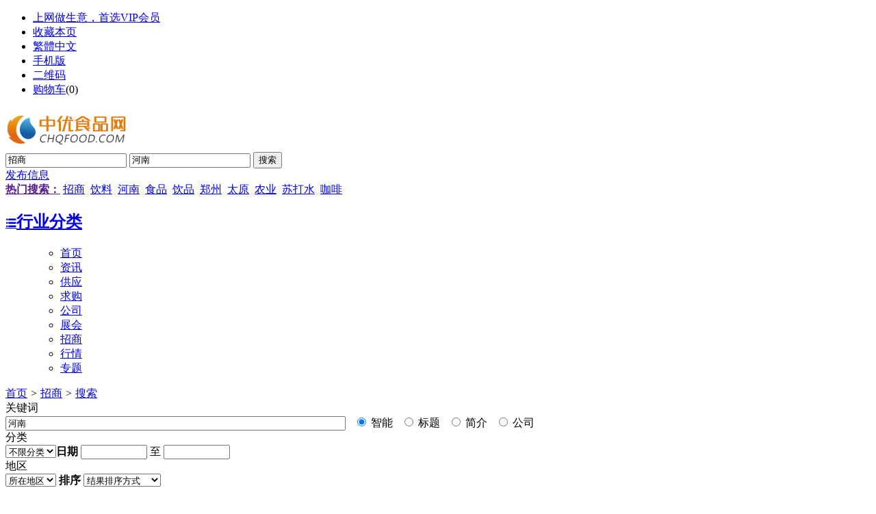

--- FILE ---
content_type: text/html;charset=UTF-8
request_url: https://www.chinadrink.net/invest/search-htm-kw-%E6%B2%B3%E5%8D%97.html
body_size: 7686
content:
<!doctype html>
<html>
<head>
<meta charset="UTF-8"/>
<title>河南_招商中优食品网(原中国食品饮料网)</title>
<meta name="keywords" content="河南,招商中优食品网(原中国食品饮料网)中优食品网,中国食品饮料网,食品饮料网,食品,饮料,食品网站,酒水,茶叶,食品添加剂,方便食品,速溶食品,茶叶,速冻食品,调味品, 水果及制品,罐头食品, 糖类,休闲食品, 糕点饼干, 食品饮料加工设备, 食品饮料代理商,饼干,东莞食品饮料,广东食品饮料"/>
<meta name="description" content="河南招商中优食品网(原中国食品饮料网)中优食品网是国内专业的食品饮料电子商务平台,为食品饮料企业、供应商、经销商提供有效电子商务解决方案。网站包含食品饮料供求信息,产品库,公司库,采购商,代理分销商名录,展会,行情资讯。我们致力打造中国行业领先的食品饮料信息平台。"/>
<meta http-equiv="mobile-agent" content="format=html5;url=https://www.chinadrink.net/invest/search-htm-kw-%E6%B2%B3%E5%8D%97.html">
<link rel="stylesheet" type="text/css" href="//at.alicdn.com/t/font_2383378_x4xa7igklxg.css">
<link rel="stylesheet" type="text/css" href="https://www.chqfood.com/skin/default/slick/slick.css"/>
<link rel="shortcut icon" type="image/x-icon" href="https://www.chqfood.com/favicon.ico"/>
<link rel="bookmark" type="image/x-icon" href="https://www.chqfood.com/favicon.ico"/>
<link rel="archives" title="中优食品网(原中国食品饮料网)" href="https://www.chqfood.com/archiver/"/>
<link rel="stylesheet" type="text/css" href="https://www.chqfood.com/skin/default/style.css?t=1"/>
<link rel="stylesheet" type="text/css" href="https://www.chqfood.com/skin/default/info.css"/>
<!--[if lte IE 6]>
<link rel="stylesheet" type="text/css" href="https://www.chqfood.com/skin/default/ie6.css"/>
<![endif]-->
<script type="text/javascript">window.onerror=function(){return true;}</script><script type="text/javascript" src="https://www.chqfood.com/lang/zh-cn/lang.js"></script>
<script type="text/javascript" src="https://www.chqfood.com/file/script/config.js"></script>
<!--[if lte IE 9]><!-->
<script type="text/javascript" src="https://www.chqfood.com/file/script/jquery-1.5.2.min.js"></script>
<!--<![endif]-->
<!--[if (gte IE 10)|!(IE)]><!-->
<script type="text/javascript" src="https://www.chqfood.com/file/script/jquery-2.1.1.min.js"></script>
<!--<![endif]-->
<script type="text/javascript" src="https://www.chqfood.com/skin/default//slick/slick.js"></script>
<script type="text/javascript" src="https://www.chqfood.com/mobile/static/js/jquery.SuperSlide.2.1.3.js"></script>
<script type="text/javascript" src="https://www.chqfood.com/file/script/common.js"></script>
<script type="text/javascript" src="https://www.chqfood.com/file/script/page.js"></script>
<script>
function setRem(){
let htmlWidth = document.documentElement.clientWidth ||document.body.clientWidth
document.documentElement.style.fontSize= htmlWidth/7.5 + 'px'
}
$(window).resize(function(){
if(document.documentElement.clientWidth <= 1080){
setRem()
}
})
if(document.documentElement.clientWidth <= 1080){
setRem()
   
}
</script>
<script type="text/javascript">
GoMobile('https://www.chinadrink.net/invest/search-htm-kw-%E6%B2%B3%E5%8D%97.html');
var searchid = 22;
</script>
</head>
<body>
<!--顶部-->
<div class="top" id="top">
    <div class="container m">
        <div class="head_r" id="destoon_member"></div>
<div class="head_l">
<ul>
                        <li class="h_vip"><a href="https://www.chqfood.com/member/grade.php"> 上网做生意，首选VIP会员</a></li>
            <li class="h_fav"><script type="text/javascript">addFav('收藏本页');</script></li>
            <li><a id="based" title="點擊以繁體中文方式浏覽" href="javascript:;">繁體中文</a></li>
            <script language="JavaScript" type="text/javascript" src="https://www.chqfood.com/file/script/big5.js"></script>
<li class="h_mobile"><a href="javascript:Dmobile();">手机版</a></li><li class="h_qrcode"><a href="javascript:Dqrcode();">二维码</a></li><li class="h_cart"><a href="https://www.chqfood.com/member/cart.php">购物车</a>(<span class="head_t" id="destoon_cart">0</span>)</li></ul>
</div>
    </div>
</div>
<!--手机浏览二维码-->
<div id="destoon_qrcode" style="display:none;"></div>  
<!--头部-->
<div class="header_box">
    <div class="header">
        <div class="container m">
            <div class="logo f_l">
                <a href="https://www.chqfood.com/">
                    <img src="https://www.chqfood.com/file/upload/202404/10/1057422418693.png" alt="中优食品网(原中国食品饮料网)"/>
                </a>
            </div>
            <div class="search_box f_r">
                <div class="search_main">
                    <form id="destoon_search" action="https://www.chqfood.com/invest/search.php" onsubmit="return Dsearch(1);">
                        <input  type="hidden" name="moduleid" value="22" id="destoon_moduleid"/>
                        <input  type="hidden" name="spread" value="0" id="destoon_spread"/>
                        <div class="head_search">
                            <div>
                                <input type="text" id="destoon_select" class="search_xz" value="招商" readonly onfocus="this.blur();" onclick="$('#search_module').fadeIn('fast');"/>
                                <input name="kw" id="destoon_kw" type="text" class="search_key" value="河南" onfocus="if(this.value=='请输入关键词') this.value='';" onkeyup="STip(this.value);" autocomplete="off" x-webkit-speech speech/>
                                <input type="submit" value="搜索" class="search_btn"/>
                            </div>
                        </div>
                    </form>
                    <!--搜索筛选-->  
                    <div id="search_module" style="display:none;" onmouseout="Dh('search_module');" onmouseover="Ds('search_module');">
                        <ul>
                        <li onclick="setModule('21','资讯')">资讯</li><li onclick="setModule('5','供应')">供应</li><li onclick="setModule('6','求购')">求购</li><li onclick="setModule('4','公司')">公司</li><li onclick="setModule('8','展会')">展会</li><li onclick="setModule('22','招商')">招商</li><li onclick="setModule('7','行情')">行情</li><li onclick="setModule('23','专题')">专题</li>                        </ul>
                    </div>
                    <a href="https://www.chqfood.com/member/my.php" title="发布信息" class="head_button "target="_blank">发布信息</a>
                </div>
                <div class="search_hot">
                    <a href="" onclick="Dsearch_adv();return false;"><strong>热门搜索：</strong></a>
                    <a href="https://www.chqfood.com/invest/search-htm-kw-%E6%8B%9B%E5%95%86.html">招商</a>&nbsp; <a href="https://www.chqfood.com/invest/search-htm-kw-%E9%A5%AE%E6%96%99.html">饮料</a>&nbsp; <a href="https://www.chqfood.com/invest/search-htm-kw-%E6%B2%B3%E5%8D%97.html">河南</a>&nbsp; <a href="https://www.chqfood.com/invest/search-htm-kw-%E9%A3%9F%E5%93%81.html">食品</a>&nbsp; <a href="https://www.chqfood.com/invest/search-htm-kw-%E9%A5%AE%E5%93%81.html">饮品</a>&nbsp; <a href="https://www.chqfood.com/invest/search-htm-kw-%E9%83%91%E5%B7%9E.html">郑州</a>&nbsp; <a href="https://www.chqfood.com/invest/search-htm-kw-%E5%A4%AA%E5%8E%9F.html">太原</a>&nbsp; <a href="https://www.chqfood.com/invest/search-htm-kw-%E5%86%9C%E4%B8%9A.html">农业</a>&nbsp; <a href="https://www.chqfood.com/invest/search-htm-kw-%E8%8B%8F%E6%89%93%E6%B0%B4.html">苏打水</a>&nbsp; <a href="https://www.chqfood.com/invest/search-htm-kw-%E5%92%96%E5%95%A1.html">咖啡</a>&nbsp;                 </div>
            </div>
        </div>
    </div>
    <div class="nav_box">
        <div class="container m">
            <h2>
                <a href="/sell/" target="_blank" title="行业分类">
                    <i class="iconfont icon icon-weibiaoti15"></i>行业分类
                </a>
            </h2>
            <ul>
                <ul><li><a href="https://www.chqfood.com/"><span>首页</span></a></li><li><a href="https://www.chqfood.com/news/"><span>资讯</span></a></li><li><a href="https://www.chqfood.com/sell/"><span>供应</span></a></li><li><a href="https://www.chqfood.com/buy/"><span>求购</span></a></li><li><a href="https://www.chqfood.com/company/"><span>公司</span></a></li><li><a href="https://www.chqfood.com/exhibit/"><span>展会</span></a></li><li class="menuon"><a href="https://www.chqfood.com/invest/"><span>招商</span></a></li><li><a href="https://www.chqfood.com/quote/"><span>行情</span></a></li><li><a href="https://www.chqfood.com/special/"><span>专题</span></a></li></ul>
            </ul>
        </div>
    </div>
</div><div class="m">
<div class="nav bd-b"><a href="https://www.chqfood.com/">首页</a> <i>&gt;</i> <a href="https://www.chqfood.com/invest/">招商</a> <i>&gt;</i> <a href="https://www.chqfood.com/invest/search.php">搜索</a></div>
</div>
<div class="m m2">
<div class="m2l">
<form action="https://www.chqfood.com/invest/search.php" id="fsearch">
<div class="sort">
<div class="sort-k">关键词</div>
<div class="sort-v">
<input type="text" size="60" name="kw" value="河南"/> &nbsp;
<input type="radio" name="fields" value="0" id="fd_0" checked/><label for="fd_0"> 智能</label> &nbsp;
<input type="radio" name="fields" value="1" id="fd_1"/><label for="fd_1"> 标题</label> &nbsp;
<input type="radio" name="fields" value="3" id="fd_3"/><label for="fd_3"> 简介</label> &nbsp;
<input type="radio" name="fields" value="4" id="fd_4"/><label for="fd_4"> 公司</label> &nbsp;
</div>
<div class="c_b"></div>
</div>
<div class="sort">
<div class="sort-k">分类</div>
<div class="sort-v">
<select name="catid"  id="catid_1"><option value="0">不限分类</option><option value="8">招商信息</option><option value="482">品牌招商</option><option value="9">代理信息</option><option value="471">糖酒招商</option><option value="472">休闲小吃</option><option value="473">饮品招商</option><option value="474">食品机械</option></select><b>日期</b>
<script type="text/javascript" src="https://www.chqfood.com/file/script/calendar.js"></script><input type="text" name="fromdate" id="fromdate" value="" size="10" onfocus="ca_show('fromdate', '', 0);" readonly ondblclick="this.value='';"/> 至 <input type="text" name="todate" id="todate" value="" size="10" onfocus="ca_show('todate', '', 0);" readonly ondblclick="this.value='';"/></div>
<div class="c_b"></div>
</div>
<div class="sort">
<div class="sort-k">地区</div>
<div class="sort-v">
<input name="areaid" id="areaid_1" type="hidden" value="0"/><span id="load_area_1"><select onchange="load_area(this.value, 1);" ><option value="0">所在地区</option><option value="1">北京</option><option value="20">广东</option><option value="2">上海</option><option value="3">天津</option><option value="4">重庆</option><option value="5">河北</option><option value="6">山西</option><option value="7">内蒙古</option><option value="8">辽宁</option><option value="9">吉林</option><option value="10">黑龙江</option><option value="11">江苏</option><option value="12">浙江</option><option value="13">安徽</option><option value="14">福建</option><option value="15">江西</option><option value="16">山东</option><option value="17">河南</option><option value="18">湖北</option><option value="19">湖南</option><option value="21">广西</option><option value="22">海南</option><option value="23">四川</option><option value="24">贵州</option><option value="25">云南</option><option value="26">西藏</option><option value="27">陕西</option><option value="28">甘肃</option><option value="29">青海</option><option value="30">宁夏</option><option value="31">新疆</option><option value="32">台湾</option><option value="33">香港</option><option value="34">澳门</option></select> </span><script type="text/javascript">var area_title = new Array;area_title[1]='所在地区';var area_extend = new Array;area_extend[1]='832a2kUPkr8Ay5I-S--S-5K6jFHBi5zUC83L5Lve0LyN85g-E-';var area_areaid = new Array;area_areaid[1]='0';var area_deep = new Array;area_deep[1]='0';</script><script type="text/javascript" src="https://www.chqfood.com/file/script/area.js"></script><b>排序</b>
<select name="order" ><option value="0" selected=selected>结果排序方式</option><option value="1">按相似度排序</option><option value="2">按更新时间排序</option><option value="3">按VIP级别排序</option><option value="4">按浏览人气排序</option></select></div>
<div class="c_b"></div>
</div>

<div class="sort">
<div class="sort-k">&nbsp;</div>
<div class="sort-v">
<input type="submit" value="搜 索" class="btn-blue"/>
<input type="button" value="重 搜" class="btn" onclick="Go('https://www.chqfood.com/invest/search.php');"/>
</div>
<div class="c_b"></div>
</div>
</form>
<div class="list" id="item_2027">
<table>
<tr align="center">
<td width="100"><div><a href="https://www.chqfood.com/invest/show-2027.html" target="_blank"><img src="http://www.chinadrink.net/file/upload/201707/29/11-10-45-94-15375.jpg" width="80" height="80" alt="河南加盟一点点奶茶有什么优势？"/></a></div></td>
<td width="10"> </td>
<td align="left">
<ul>
<li><a href="https://www.chqfood.com/invest/show-2027.html" target="_blank"><strong class="px14"><span class="highlight">河南</span>加盟一点点奶茶有什么优势？</strong></a></li>
<li class="f_gray">&nbsp; &nbsp; 近几年，随着饮品市场的扩大，各种各样的饮品出现在了大街小巷，慢慢的成为了年轻朋友热捧的产品。而现在许多人对</li>
<li>
<span class="f_r">2017-08-25 09:19&nbsp;&nbsp;</span>
<a href="https://www.chqfood.com/com/baiteyyd2017/" target="_blank">南通东淘餐饮管理有限公司</a>&nbsp;
<span class="f_gray">
[未核实]</span>
</li>
</ul>
</td>
<td width="10"> </td>
<td width="100" class="f_gray">[江苏]</td>
</tr>
</table>
</div>
<div class="list" id="item_2007">
<table>
<tr align="center">
<td width="100"><div><a href="https://www.chqfood.com/invest/show-2007.html" target="_blank"><img src="http://www.chinadrink.net/file/upload/201705/24/09-17-35-36-14705.jpg" width="80" height="80" alt="秦十三酸梅汤招商"/></a></div></td>
<td width="10"> </td>
<td align="left">
<ul>
<li><a href="https://www.chqfood.com/invest/show-2007.html" target="_blank"><strong class="px14">秦十三酸梅汤招商</strong></a></li>
<li class="f_gray">	秦十三系列果汁饮料是由河南秦十三食品有限公司生产的果汁饮料专属产品，河南秦十三食品有限公司采用先进的工艺加工技术，并</li>
<li>
<span class="f_r">2017-06-20 13:44&nbsp;&nbsp;</span>
<a href="https://www.chqfood.com/com/hnqsssp/" target="_blank">河南秦十三食品有限公司</a>&nbsp;
<span class="f_gray">
[未核实]</span>
</li>
</ul>
</td>
<td width="10"> </td>
<td width="100" class="f_gray">[河南]</td>
</tr>
</table>
</div>
<div class="list" id="item_2005">
<table>
<tr align="center">
<td width="100"><div><a href="https://www.chqfood.com/invest/show-2005.html" target="_blank"><img src="http://www.chinadrink.net/file/upload/201705/20/20-07-40-20-14222.jpg" width="80" height="80" alt="2017全新加纳利600ml功能饮料全国招商"/></a></div></td>
<td width="10"> </td>
<td align="left">
<ul>
<li><a href="https://www.chqfood.com/invest/show-2005.html" target="_blank"><strong class="px14">2017全新加纳利600ml功能饮料全国招商</strong></a></li>
<li class="f_gray">	河南朵美滋旗下高端功能饮料品牌，加纳利制作功能运动饮料。		</li>
<li>
<span class="f_r">2017-06-20 13:44&nbsp;&nbsp;</span>
<a href="https://www.chqfood.com/com/domeiz/" target="_blank">河南朵美滋食品有限公司</a>&nbsp;
<span class="f_gray">
[未核实]</span>
</li>
</ul>
</td>
<td width="10"> </td>
<td width="100" class="f_gray">[河南]</td>
</tr>
</table>
</div>
<div class="list" id="item_1999">
<table>
<tr align="center">
<td width="100"><div><a href="https://www.chqfood.com/invest/show-1999.html" target="_blank"><img src="http://www.chinadrink.net/file/upload/201705/16/09-34-19-67-14705.jpg" width="80" height="80" alt="秦十三芒果汁招商"/></a></div></td>
<td width="10"> </td>
<td align="left">
<ul>
<li><a href="https://www.chqfood.com/invest/show-1999.html" target="_blank"><strong class="px14">秦十三芒果汁招商</strong></a></li>
<li class="f_gray">				秦十三系列果汁饮料是由河南秦十三食品有限公司生产的果汁饮料专属产品，河南秦十三食品有限公司采用先进的工艺加工技</li>
<li>
<span class="f_r">2017-06-18 09:50&nbsp;&nbsp;</span>
<a href="https://www.chqfood.com/com/hnqsssp/" target="_blank">河南秦十三食品有限公司</a>&nbsp;
<span class="f_gray">
[未核实]</span>
</li>
</ul>
</td>
<td width="10"> </td>
<td width="100" class="f_gray">[河南]</td>
</tr>
</table>
</div>
<div class="list" id="item_1948">
<table>
<tr align="center">
<td width="100"><div><a href="https://www.chqfood.com/invest/show-1948.html" target="_blank"><img src="http://www.chinadrink.net/file/upload/201702/21/16-18-14-70-14222.jpg" width="80" height="80" alt="蓝与黑高端350ml苏打水招商（中沃品质）"/></a></div></td>
<td width="10"> </td>
<td align="left">
<ul>
<li><a href="https://www.chqfood.com/invest/show-1948.html" target="_blank"><strong class="px14">蓝与黑高端350ml苏打水招商（中沃品质）</strong></a></li>
<li class="f_gray">	超中沃品质，顶级苏打水，商政饮品。厂家直销。	</li>
<li>
<span class="f_r">2017-04-21 16:12&nbsp;&nbsp;</span>
<a href="https://www.chqfood.com/com/domeiz/" target="_blank">河南朵美滋食品有限公司</a>&nbsp;
<span class="f_gray">
[未核实]</span>
</li>
</ul>
</td>
<td width="10"> </td>
<td width="100" class="f_gray">[河南]</td>
</tr>
</table>
</div>
<div class="list" id="item_1728">
<table>
<tr align="center">
<td width="100"><div><a href="https://www.chqfood.com/invest/show-1728.html" target="_blank"><img src="https://www.chqfood.com/skin/default/image/nopic.gif" width="80" height="80" alt="香酥大油条招商加盟中"/></a></div></td>
<td width="10"> </td>
<td align="left">
<ul>
<li><a href="https://www.chqfood.com/invest/show-1728.html" target="_blank"><strong class="px14">香酥大油条招商加盟中</strong></a></li>
<li class="f_gray">&nbsp;香酥大油条培训油条菜角糖糕技术培训早点培训加盟早点（河南郑州开封洛阳平顶山安阳鹤壁新乡焦作濮阳 ）油条的是一种长方</li>
<li>
<span class="f_r">2016-01-04 15:19&nbsp;&nbsp;</span>
<a href="https://www.chqfood.com/com/lilianli789/" target="_blank">云南过桥米线培训过桥米线培训</a>&nbsp;
<span class="f_gray">
[未核实]</span>
</li>
</ul>
</td>
<td width="10"> </td>
<td width="100" class="f_gray">[河南]</td>
</tr>
</table>
</div>
<div class="list" id="item_1725">
<table>
<tr align="center">
<td width="100"><div><a href="https://www.chqfood.com/invest/show-1725.html" target="_blank"><img src="http://www.chinadrink.net/file/upload/201512/26/10-03-51-62-8660.jpg" width="80" height="80" alt="全国最好吃的土匪鸡火锅培训"/></a></div></td>
<td width="10"> </td>
<td align="left">
<ul>
<li><a href="https://www.chqfood.com/invest/show-1725.html" target="_blank"><strong class="px14">全国最好吃的土匪鸡火锅培训</strong></a></li>
<li class="f_gray">&nbsp;湘西土匪鸡哪家的味道最正宗学习土匪鸡的制作方法专业培训土匪鸡土匪鸡加盟（湖南长沙株洲湘潭衡阳邵阳岳阳常德张家界）土</li>
<li>
<span class="f_r">2016-01-04 15:19&nbsp;&nbsp;</span>
<a href="https://www.chqfood.com/com/lilianli789/" target="_blank">云南过桥米线培训过桥米线培训</a>&nbsp;
<span class="f_gray">
[未核实]</span>
</li>
</ul>
</td>
<td width="10"> </td>
<td width="100" class="f_gray">[河南]</td>
</tr>
</table>
</div>
</div>
<div class="m2r">
<div class="b10"></div>
<div class="head-sub"><strong>相关搜索</strong></div>
<div class="list-txt">
<ul>
<li><a href="https://www.chqfood.com/news/search-htm-kw-%E6%B2%B3%E5%8D%97.html">在 <span class="f_red">资讯</span> 找 河南</a></li><li><a href="https://www.chqfood.com/sell/search-htm-kw-%E6%B2%B3%E5%8D%97.html">在 <span class="f_red">供应</span> 找 河南</a></li><li><a href="https://www.chqfood.com/buy/search-htm-kw-%E6%B2%B3%E5%8D%97.html">在 <span class="f_red">求购</span> 找 河南</a></li><li><a href="https://www.chqfood.com/company/search-htm-kw-%E6%B2%B3%E5%8D%97.html">在 <span class="f_red">公司</span> 找 河南</a></li><li><a href="https://www.chqfood.com/exhibit/search-htm-kw-%E6%B2%B3%E5%8D%97.html">在 <span class="f_red">展会</span> 找 河南</a></li><li><a href="https://www.chqfood.com/job/search-htm-kw-%E6%B2%B3%E5%8D%97.html">在 <span class="f_red">人才</span> 找 河南</a></li><li><a href="https://www.chqfood.com/know/search-htm-kw-%E6%B2%B3%E5%8D%97.html">在 <span class="f_red">知道</span> 找 河南</a></li><li><a href="https://www.chqfood.com/quote/search-htm-kw-%E6%B2%B3%E5%8D%97.html">在 <span class="f_red">行情</span> 找 河南</a></li><li><a href="https://www.chqfood.com/special/search-htm-kw-%E6%B2%B3%E5%8D%97.html">在 <span class="f_red">专题</span> 找 河南</a></li></ul>
</div>
<div class="head-sub"><strong>您是不是在找?</strong></div>
<div class="list-txt">
<ul>
<li><span class="f_r">约1条</span><a href="https://www.chqfood.com/invest/search-htm-kw-%E6%B2%B3%E5%8D%97%20%E9%A5%AE%E5%93%81.html">河南 饮品</a></li>
<li><span class="f_r">约4条</span><a href="https://www.chqfood.com/invest/search-htm-kw-%E9%A3%9F%E5%93%81%20%20%E6%B2%B3%E5%8D%97.html">食品  河南</a></li>
<li><span class="f_r">约1条</span><a href="https://www.chqfood.com/invest/search-htm-kw-%E6%B2%B3%E5%8D%97%20%E9%A3%9F%E5%93%81.html">河南 食品</a></li>
<li><span class="f_r">约1条</span><a href="https://www.chqfood.com/invest/search-htm-kw-%E6%B2%B3%E5%8D%97%20%20%E9%A3%9F%E5%93%81.html">河南  食品</a></li>
<li><span class="f_r">约1条</span><a href="https://www.chqfood.com/invest/search-htm-kw-%E6%B2%B3%E5%8D%97%20%20%E4%BE%9B%E5%BA%94.html">河南  供应</a></li>
<li><span class="f_r">约1条</span><a href="https://www.chqfood.com/invest/search-htm-kw-%E5%85%AC%E5%8F%B8%20%E6%B2%B3%E5%8D%97.html">公司 河南</a></li>
<li><span class="f_r">约1条</span><a href="https://www.chqfood.com/invest/search-htm-kw-%E6%B2%B3%E5%8D%97%20%20%20%E9%A5%AE%E6%96%99.html">河南   饮料</a></li>
<li><span class="f_r">约1条</span><a href="https://www.chqfood.com/invest/search-htm-kw-%E6%B2%B3%E5%8D%97%20%20%E9%A5%AE%E6%96%99.html">河南  饮料</a></li>
<li><span class="f_r">约1条</span><a href="https://www.chqfood.com/invest/search-htm-kw-%E6%B2%B3%E5%8D%97%20%20%E4%BE%9B.html">河南  供</a></li>
<li><span class="f_r">约1条</span><a href="https://www.chqfood.com/invest/search-htm-kw-%E5%85%AC%E5%8F%B8%20%E6%B2%B3%E5%8D%97%20%E9%83%91%E5%B7%9E.html">公司 河南 郑州</a></li>
</ul>
</div>
<div class="sponsor"></div>
<div class="head-sub"><strong>今日排行</strong></div>
<div class="list-rank">
<ul>
<li title="搜索3次 约6条结果"><span class="f_r">6条</span><em>1</em><a href="https://www.chqfood.com/invest/search.php?kw=%E8%B4%B4%E7%89%8C%E5%8A%A0%E5%B7%A5">贴牌加工</a></li>
<li title="搜索2次 约27条结果"><span class="f_r">27条</span><em>2</em><a href="https://www.chqfood.com/invest/search.php?kw=%E6%B2%B3%E5%8D%97">河南</a></li>
<li title="搜索2次 约3条结果"><span class="f_r">3条</span><em>3</em><a href="https://www.chqfood.com/invest/search.php?kw=%E5%9B%BD%E9%99%85">国际</a></li>
<li title="搜索2次 约4条结果"><span class="f_r">4条</span><i>4</i><a href="https://www.chqfood.com/invest/search.php?kw=%E7%BA%A2%E8%91%A1%E8%90%84%E9%85%92">红葡萄酒</a></li>
<li title="搜索1次 约6条结果"><span class="f_r">6条</span><i>5</i><a href="https://www.chqfood.com/invest/search.php?kw=%E5%A5%B6%E8%8C%B6%E5%8A%A0%E7%9B%9F">奶茶加盟</a></li>
<li title="搜索1次 约3条结果"><span class="f_r">3条</span><i>6</i><a href="https://www.chqfood.com/invest/search.php?kw=202">202</a></li>
<li title="搜索1次 约393条结果"><span class="f_r">393条</span><i>7</i><a href="https://www.chqfood.com/invest/search.php?kw=%E6%8B%9B%E5%95%86">招商</a></li>
<li title="搜索1次 约5条结果"><span class="f_r">5条</span><i>8</i><a href="https://www.chqfood.com/invest/search.php?kw=%E5%A4%AA%E5%8E%9F%E5%B8%82">太原市</a></li>
<li title="搜索1次 约6条结果"><span class="f_r">6条</span><i>9</i><a href="https://www.chqfood.com/invest/search.php?kw=%E7%94%9F">生</a></li>
</ul></div>
<div class="head-sub"><strong>本周排行</strong></div>
<div class="list-rank">
<ul>
<li title="搜索18次 约11条结果"><span class="f_r">11条</span><em>1</em><a href="https://www.chqfood.com/invest/search.php?kw=%E4%B8%9C%E8%8E%9E">东莞</a></li>
<li title="搜索18次 约46条结果"><span class="f_r">46条</span><em>2</em><a href="https://www.chqfood.com/invest/search.php?kw=%E9%A3%9F%E5%93%81">食品</a></li>
<li title="搜索16次 约77条结果"><span class="f_r">77条</span><em>3</em><a href="https://www.chqfood.com/invest/search.php?kw=%E9%A5%AE%E5%93%81">饮品</a></li>
<li title="搜索14次 约14条结果"><span class="f_r">14条</span><i>4</i><a href="https://www.chqfood.com/invest/search.php?kw=%E5%92%96%E5%95%A1">咖啡</a></li>
<li title="搜索14次 约6条结果"><span class="f_r">6条</span><i>5</i><a href="https://www.chqfood.com/invest/search.php?kw=%E5%A4%AA%E5%8E%9F">太原</a></li>
<li title="搜索9次 约2条结果"><span class="f_r">2条</span><i>6</i><a href="https://www.chqfood.com/invest/search.php?kw=%E6%8A%80%E6%9C%AF">技术</a></li>
<li title="搜索7次 约3条结果"><span class="f_r">3条</span><i>7</i><a href="https://www.chqfood.com/invest/search.php?kw=%E4%B9%B3%E9%85%B8%E8%8F%8C%E9%A5%AE">乳酸菌饮</a></li>
<li title="搜索6次 约3条结果"><span class="f_r">3条</span><i>8</i><a href="https://www.chqfood.com/invest/search.php?kw=%E4%B9%B3%E9%85%B8%E8%8F%8C">乳酸菌</a></li>
<li title="搜索6次 约4条结果"><span class="f_r">4条</span><i>9</i><a href="https://www.chqfood.com/invest/search.php?kw=%E8%BF%9B%E5%8F%A3">进口</a></li>
</ul></div>
<div class="head-sub"><strong>本月排行</strong></div>
<div class="list-rank">
<ul>
<li title="搜索18次 约11条结果"><span class="f_r">11条</span><em>1</em><a href="https://www.chqfood.com/invest/search.php?kw=%E4%B8%9C%E8%8E%9E">东莞</a></li>
<li title="搜索18次 约46条结果"><span class="f_r">46条</span><em>2</em><a href="https://www.chqfood.com/invest/search.php?kw=%E9%A3%9F%E5%93%81">食品</a></li>
<li title="搜索16次 约77条结果"><span class="f_r">77条</span><em>3</em><a href="https://www.chqfood.com/invest/search.php?kw=%E9%A5%AE%E5%93%81">饮品</a></li>
<li title="搜索14次 约14条结果"><span class="f_r">14条</span><i>4</i><a href="https://www.chqfood.com/invest/search.php?kw=%E5%92%96%E5%95%A1">咖啡</a></li>
<li title="搜索14次 约6条结果"><span class="f_r">6条</span><i>5</i><a href="https://www.chqfood.com/invest/search.php?kw=%E5%A4%AA%E5%8E%9F">太原</a></li>
<li title="搜索9次 约2条结果"><span class="f_r">2条</span><i>6</i><a href="https://www.chqfood.com/invest/search.php?kw=%E6%8A%80%E6%9C%AF">技术</a></li>
<li title="搜索7次 约3条结果"><span class="f_r">3条</span><i>7</i><a href="https://www.chqfood.com/invest/search.php?kw=%E4%B9%B3%E9%85%B8%E8%8F%8C%E9%A5%AE">乳酸菌饮</a></li>
<li title="搜索6次 约3条结果"><span class="f_r">3条</span><i>8</i><a href="https://www.chqfood.com/invest/search.php?kw=%E4%B9%B3%E9%85%B8%E8%8F%8C">乳酸菌</a></li>
<li title="搜索6次 约4条结果"><span class="f_r">4条</span><i>9</i><a href="https://www.chqfood.com/invest/search.php?kw=%E8%BF%9B%E5%8F%A3">进口</a></li>
</ul></div>
</div>
<div class="c_b"></div>
</div>
<!--底部-->
<div class="footer_box">
    <div class="container m">
        <div class="_top">
            <ul>
                <h3>求购服务</h3>
                <li>
                    <a href="/buy">找产品</a>
                </li>
                <li>
                    <a href="/member/my.php">发布询价单</a>
                </li>
                <li>
                    <a href="/buy">求购专场</a>
                </li>
                <li>
                    <a href="/buy/list.php?catid=144">行业专场</a>
                </li>
            </ul>
            <ul>
                <h3>供应商服务</h3>
                <li>
                    <a href="/member/my.php">发布产品</a>
                </li>
                <li>
                    <a href="/buy">找求购信息</a>
                </li>
                <li>
                    <a href="/sell/">会员服务</a>
                </li>
                <li>
                    <a href="/sell/">诚信保障</a>
                </li>
            </ul>
            <ul>
                <h3>增值服务</h3>
                <li>
                    <a href="/member/grade.php/">ViP服务</a>
                </li>
                <li>
                    <a href="/member/grade.php/">服务对比</a>
                </li>
                <li>
                    <a href="/member/grade.php/">建站服务</a>
                </li>
                <li>
                    <a href="/member/grade.php/">排名推广</a>
                </li>
            </ul>
            <ul>
                <h3>新手指南</h3>
                <li>
                    <a href="/member/send.php">密码找回</a>
                </li>
                <li>
                    <a href="/member/register.php">用户注册</a>
                </li>
                <li>
                    <a href="/sitemap/">网站地图</a>
                </li>
            </ul>
            <ul>
                <h3>关于我们</h3>
                                                <li><a href="/about.html">关于我们</a></li>
                                <li><a href="/contact.html">联系方式</a></li>
                                <li><a href="/agreement.html">使用协议</a></li>
                                <li><a href="/copyright.html">版权隐私</a></li>
                            </ul>
            <div class="_tel">
                <div class="pic">
                    <img src="https://www.chqfood.com/skin/default//image/kefu.png" alt="">
                </div>
                <div class="txt">
                    <span>热线电话：</span>
                    <h1>0769-88051668</h1>
                    <span>周一至周六 08:30-18:30</span>
                </div>
            </div>
        </div>
        <div class="_bottom">
            <div class="link">
                <a href="https://www.chqfood.com/">网站首页</a>
                                                | <a href="/about.html">关于我们</a>
                                | <a href="/contact.html">联系方式</a>
                                | <a href="/agreement.html">使用协议</a>
                                | <a href="/copyright.html">版权隐私</a>
                                | <a href="https://www.chqfood.com/sitemap/">网站地图</a>
                | <a href="https://www.chqfood.com/link/">友情链接</a>                | <a href="https://www.chqfood.com/spread/">排名推广</a>
                |<a href="https://www.chqfood.com/ad/">广告服务</a>                |<a href="https://www.chqfood.com/gift/">积分换礼</a>                |<a href="https://www.chqfood.com/guestbook/">网站留言</a>                |<a href="https://www.chqfood.com/feed/">RSS订阅</a>                |<a href="javascript:SendReport();">违规举报</a>
            </div>
            联系电话：0769-88051668
            <span id="powered"></span>
            <br>目前网站正在升级调整，请用户遵守法规，严格信息合法性，发布虚假信息将转交相关部门处理！
            <br>在线客服QQ：1310068490 &nbsp;&nbsp;客服Email：Service#ChinaDrink.Net
            &nbsp;&nbsp;合作Email:Hezuo#ChinaDrink.Net&nbsp;(请把#改成@)
            <div class="cert">
                <a href="http://www.wenming.cn/" target=_blank><img alt="中国文明网-传播文明"
                        src="https://www.chqfood.com/skin/default//image/foot_wenming.gif" width="122" height="50"></a>&nbsp;&nbsp;
                <a href="https://www.isc.org.cn/" target="_blank"><img alt="中国互联网协会"
                        src="https://www.chqfood.com/skin/default//image/foot_xiehui.gif" width="122" height="50"></a>&nbsp;&nbsp;
                <a href="https://www.12377.cn/" target="_blank"><img alt="不良信息举报中心"
                        src="https://www.chqfood.com/skin/default//image/foot_jubao.gif" width="122" height="50"></a>&nbsp;&nbsp;
                <a href="http://www.bnia.cn/index.html" target="_blank"><img alt="中国网络行业协会"
                        src="https://www.chqfood.com/skin/default//image/foot_hangye.gif" width="122" height="50"></a>
            </div>
            <div class="copyright">
                ©2025 <b>中优食品网</b> 版权所有 <script>var _hmt = _hmt || [];(function() {var hm = document.createElement("script");hm.src = "https://hm.baidu.com/hm.js?c177b0cf3fe4aebe8be7530b59930fb1";var s = document.getElementsByTagName("script")[0]; s.parentNode.insertBefore(hm, s);})();</script>&nbsp;  &nbsp;|&nbsp; <a href="//beian.miit.gov.cn" target="_blank">粤ICP备2021027266号</a>&nbsp; 
                <script type="text/javascript">
                    var _bdhmProtocol = (("https:" == document.location.protocol) ? " https://" : " http://");
                    document.write(unescape("%3Cscript src='" + _bdhmProtocol +
                        "hm.baidu.com/h.js%3F0c553e4025ec4a4925ac2808f2a3e1e6' type='text/javascript'%3E%3C/script%3E"));
                </script>
                <script type="text/javascript">
                    var cnzz_protocol = (("https:" == document.location.protocol) ? " https://" : " http://");
                    document.write(unescape("%3Cspan id='cnzz_stat_icon_1000045935'%3E%3C/span%3E%3Cscript src='" + cnzz_protocol +
                        "s22.cnzz.com/z_stat.php%3Fid%3D1000045935%26show%3Dpic1' type='text/javascript'%3E%3C/script%3E"));
                </script>
                            </div>
        </div>
    </div>
</div>
<div class="back2top"><a href="javascript:void(0);" title="返回顶部">&nbsp;</a></div>
<script type="text/javascript">
</script>
</body>
</html>

--- FILE ---
content_type: text/css
request_url: https://at.alicdn.com/t/font_2383378_x4xa7igklxg.css
body_size: 2481
content:
@font-face {
  font-family: "iconfont"; /* Project id 2383378 */
  src: url('//at.alicdn.com/t/font_2383378_x4xa7igklxg.woff2?t=1626148356124') format('woff2'),
       url('//at.alicdn.com/t/font_2383378_x4xa7igklxg.woff?t=1626148356124') format('woff'),
       url('//at.alicdn.com/t/font_2383378_x4xa7igklxg.ttf?t=1626148356124') format('truetype');
}

.iconfont {
  font-family: "iconfont" !important;
  font-size: 16px;
  font-style: normal;
  -webkit-font-smoothing: antialiased;
  -moz-osx-font-smoothing: grayscale;
}

.icon-sousuo10:before {
  content: "\e71e";
}

.icon-dui:before {
  content: "\e755";
}

.icon-xingxing:before {
  content: "\e746";
}

.icon-jiantou7:before {
  content: "\e747";
}

.icon-shoucang7:before {
  content: "\e748";
}

.icon-denglu:before {
  content: "\e749";
}

.icon-sousuo9:before {
  content: "\e74a";
}

.icon-yinhangka1:before {
  content: "\e74b";
}

.icon-gouwuche-1:before {
  content: "\e74c";
}

.icon-fahuozhong5:before {
  content: "\e74e";
}

.icon-yifahuo-wuliuxiangqing:before {
  content: "\e74f";
}

.icon-tijiaodingdan:before {
  content: "\e750";
}

.icon-weixin5:before {
  content: "\e751";
}

.icon-a-tijiaodingdan1:before {
  content: "\e752";
}

.icon-wenti:before {
  content: "\e753";
}

.icon-xiangyou:before {
  content: "\e773";
}

.icon-_xiangxia1:before {
  content: "\e71c";
}

.icon-xiangxia-xian:before {
  content: "\e71d";
}

.icon-xiangxia:before {
  content: "\e71b";
}

.icon-iconfront-:before {
  content: "\e71a";
}

.icon-shoujiguasheng:before {
  content: "\e719";
}

.icon-xiangji:before {
  content: "\e718";
}

.icon-in:before {
  content: "\e714";
}

.icon-niao:before {
  content: "\e716";
}

.icon-f:before {
  content: "\e717";
}

.icon-dizhi10:before {
  content: "\e711";
}

.icon-xinfeng1:before {
  content: "\e712";
}

.icon-dianhua9:before {
  content: "\e713";
}

.icon-yuangongguanlizhengjianxueshengzhenggongzuozheng:before {
  content: "\e70d";
}

.icon-shengzi:before {
  content: "\e70e";
}

.icon-bitong:before {
  content: "\e70f";
}

.icon-xiangkuang:before {
  content: "\e710";
}

.icon-dianhua8:before {
  content: "\e70c";
}

.icon-huiyuan2:before {
  content: "\e70b";
}

.icon-icons_arrowfanhui:before {
  content: "\e700";
}

.icon-mingxi:before {
  content: "\e701";
}

.icon-cuxiaohuodong-youhuiquan:before {
  content: "\e702";
}

.icon-qianbao:before {
  content: "\e703";
}

.icon-ling:before {
  content: "\e704";
}

.icon-kefu:before {
  content: "\e705";
}

.icon-xiazai:before {
  content: "\e706";
}

.icon-shezhi:before {
  content: "\e707";
}

.icon-shebeiguanli:before {
  content: "\e708";
}

.icon-yinhangka:before {
  content: "\e709";
}

.icon-shezhi1:before {
  content: "\e70a";
}

.icon-ziyuan:before {
  content: "\e6fe";
}

.icon-weixin4:before {
  content: "\e6ff";
}

.icon-weixin2:before {
  content: "\e6ed";
}

.icon-weixin3:before {
  content: "\e6fd";
}

.icon-dianhua7:before {
  content: "\e6f4";
}

.icon-youxiang:before {
  content: "\e6f5";
}

.icon-dizhi9:before {
  content: "\e6fb";
}

.icon-chat:before {
  content: "\e6fa";
}

.icon-douyin2:before {
  content: "\e6f9";
}

.icon-phone1:before {
  content: "\e6f6";
}

.icon-weixin1:before {
  content: "\e6f7";
}

.icon-xiaohongshu3:before {
  content: "\e6f8";
}

.icon-weibo1:before {
  content: "\ea8c";
}

.icon-tengxunshipin:before {
  content: "\e6f3";
}

.icon-icontengxunshipin:before {
  content: "\e6eb";
}

.icon-douyin1:before {
  content: "\e6f2";
}

.icon-liaotian:before {
  content: "\e6f1";
}

.icon-weibo:before {
  content: "\e6ea";
}

.icon-phone:before {
  content: "\e6ec";
}

.icon-xiaohongshu:before {
  content: "\e6ee";
}

.icon-weixin:before {
  content: "\e6ef";
}

.icon-douyin:before {
  content: "\e744";
}

.icon-shouye_xiaoxi:before {
  content: "\e6e6";
}

.icon-fenxiang2:before {
  content: "\e6e9";
}

.icon-xiezi:before {
  content: "\e6e5";
}

.icon-bianji:before {
  content: "\e6e1";
}

.icon-zan:before {
  content: "\e6e2";
}

.icon-fenxiang1:before {
  content: "\e6e3";
}

.icon-xiaoxi2:before {
  content: "\e6e4";
}

.icon-caidan:before {
  content: "\e6da";
}

.icon-weibiaoti15:before {
  content: "\e6db";
}

.icon-icon-:before {
  content: "\e6de";
}

.icon-24px:before {
  content: "\e6df";
}

.icon-115-lanmuguanli:before {
  content: "\e87f";
}

.icon-caidan1:before {
  content: "\e6e0";
}

.icon-caidan2:before {
  content: "\f080";
}

.icon-guanbi7-01copy_1:before {
  content: "\e6d7";
}

.icon-sanjiaoxing:before {
  content: "\e6d8";
}

.icon-shouye9:before {
  content: "\e6d5";
}

.icon-you1:before {
  content: "\e6d3";
}

.icon-zuo:before {
  content: "\e6d4";
}

.icon-you:before {
  content: "\e6d6";
}

.icon-sousuo8:before {
  content: "\e6d2";
}

.icon-shouye11:before {
  content: "\e6d1";
}

.icon-zhaogongzuo:before {
  content: "\e6ce";
}

.icon-boshisheng:before {
  content: "\e6cf";
}

.icon-wode:before {
  content: "\e6d0";
}

.icon-boshimao:before {
  content: "\e6c8";
}

.icon-dianhua6:before {
  content: "\e6c9";
}

.icon-dizhi8:before {
  content: "\e6ca";
}

.icon-shoucang6:before {
  content: "\e6cb";
}

.icon-gongzuojingyan1:before {
  content: "\e6cc";
}

.icon-fenxiang:before {
  content: "\e6cd";
}

.icon-dizhi2:before {
  content: "\e860";
}

.icon-dizhi3:before {
  content: "\e754";
}

.icon-dizhi4:before {
  content: "\e6c4";
}

.icon-dizhi5:before {
  content: "\e6c5";
}

.icon-dizhi6:before {
  content: "\e6c6";
}

.icon-dizhi7:before {
  content: "\e6c7";
}

.icon-dianhua6-copy:before {
  content: "\f320";
}

.icon-xinfeng:before {
  content: "\e6c3";
}

.icon-dianhua6-copy1:before {
  content: "\f31f";
}

.icon-fanhui:before {
  content: "\e6c0";
}

.icon-fanhui1:before {
  content: "\e6c2";
}

.icon-arrows-4-7:before {
  content: "\e6bc";
}

.icon-jiantou5:before {
  content: "\e6be";
}

.icon-jiantou6:before {
  content: "\e6bf";
}

.icon-shijian:before {
  content: "\e6ba";
}

.icon-time:before {
  content: "\e6bb";
}

.icon-jiaoyu:before {
  content: "\e6dd";
}

.icon-jiaoyu1:before {
  content: "\e6b9";
}

.icon-gongzuo:before {
  content: "\e6b7";
}

.icon-gongzuo1:before {
  content: "\e6b8";
}

.icon-moban8jiaoyujingli:before {
  content: "\e6c1";
}

.icon-qiuzhizhe:before {
  content: "\e6b4";
}

.icon-lianxi:before {
  content: "\e715";
}

.icon-qiuzhizhexiaochengxuicon2_qiuzhizhuangtai:before {
  content: "\e6bd";
}

.icon-gongzuojingli:before {
  content: "\e6b5";
}

.icon-xueli:before {
  content: "\e6aa";
}

.icon-xueli1:before {
  content: "\e6ab";
}

.icon-gongzuojingyan:before {
  content: "\e6ac";
}

.icon-nianling:before {
  content: "\e6ae";
}

.icon-xueli2:before {
  content: "\e6af";
}

.icon-nianling1:before {
  content: "\e6b0";
}

.icon-xueli3:before {
  content: "\e6b1";
}

.icon-xueli4:before {
  content: "\e7bd";
}

.icon-nianling2:before {
  content: "\e6b3";
}

.icon-yaoqingma:before {
  content: "\e6a5";
}

.icon-yaoqingma1:before {
  content: "\e6a6";
}

.icon-yaoqing:before {
  content: "\e6a7";
}

.icon-yaoqingma2:before {
  content: "\e6a8";
}

.icon-toudi:before {
  content: "\e69e";
}

.icon-toudi1:before {
  content: "\e69f";
}

.icon-jianli1:before {
  content: "\e6a0";
}

.icon-jianli:before {
  content: "\e6a1";
}

.icon-jianli2:before {
  content: "\e6a3";
}

.icon-toudi2:before {
  content: "\e6a4";
}

.icon-shoucang:before {
  content: "\e692";
}

.icon-shoucang1:before {
  content: "\e693";
}

.icon-shoucang2:before {
  content: "\e698";
}

.icon-shoucang3:before {
  content: "\e699";
}

.icon-shoucang4:before {
  content: "\e69c";
}

.icon-shoucang5:before {
  content: "\e720";
}

.icon-chanpin:before {
  content: "\e68d";
}

.icon-dizhi:before {
  content: "\e68f";
}

.icon-dizhi1:before {
  content: "\e6e7";
}

.icon-chanpin1:before {
  content: "\e690";
}

.icon-chanpin2:before {
  content: "\e691";
}

.icon-jingxuanchanpin:before {
  content: "\e68a";
}

.icon-renqun:before {
  content: "\e68b";
}

.icon-weibiaoti-1:before {
  content: "\e689";
}

.icon-renwu1:before {
  content: "\e679";
}

.icon-qiandao1:before {
  content: "\e67e";
}

.icon-shouye8:before {
  content: "\e680";
}

.icon-biaoqiankuozhan_shouye-156:before {
  content: "\e686";
}

.icon-liwu:before {
  content: "\e687";
}

.icon-gerenzhongxin1:before {
  content: "\e688";
}

.icon-gerenzhongxin:before {
  content: "\e677";
}

.icon-jifen:before {
  content: "\e67a";
}

.icon-renwu:before {
  content: "\e67f";
}

.icon-qiandao:before {
  content: "\e681";
}

.icon-shouye7:before {
  content: "\e682";
}

.icon-yly_jifenshangcheng:before {
  content: "\e683";
}

.icon-wodeyuyue:before {
  content: "\e675";
}

.icon-chaxunrenwu:before {
  content: "\e674";
}

.icon-dianpu12:before {
  content: "\e676";
}

.icon-mianfei2:before {
  content: "\e678";
}

.icon-huiyuanka1:before {
  content: "\e66e";
}

.icon-mianfei1:before {
  content: "\e673";
}

.icon-dianpu2:before {
  content: "\e66d";
}

.icon-shitiguanli:before {
  content: "\e671";
}

.icon-huiyuanka:before {
  content: "\e670";
}

.icon-dianpu1:before {
  content: "\e672";
}

.icon-jiantouxia1:before {
  content: "\e66c";
}

.icon-jiantouxia:before {
  content: "\e66b";
}

.icon-aixin:before {
  content: "\e664";
}

.icon-icon4:before {
  content: "\e665";
}

.icon-aixin1:before {
  content: "\e666";
}

.icon-aixin2:before {
  content: "\e667";
}

.icon-aixin3:before {
  content: "\e67c";
}

.icon-aixin4:before {
  content: "\eca1";
}

.icon-aixin5:before {
  content: "\e66a";
}

.icon-aixin6:before {
  content: "\e724";
}

.icon-aixin7:before {
  content: "\e743";
}

.icon-xinzengyonghu4:before {
  content: "\e661";
}

.icon-guanliyuandengl:before {
  content: "\e662";
}

.icon-icon_A1:before {
  content: "\e660";
}

.icon-yuyanqiehuan:before {
  content: "\e653";
}

.icon-icon_A:before {
  content: "\e6ad";
}

.icon-B:before {
  content: "\e6fc";
}

.icon-zhongwenyuyan:before {
  content: "\e7a0";
}

.icon-duoyuyan2:before {
  content: "\e697";
}

.icon-A:before {
  content: "\e6e8";
}

.icon-zhongyingwenyuyan:before {
  content: "\e652";
}

.icon-duoyuyan:before {
  content: "\e65f";
}

.icon-duoyuyan1:before {
  content: "\e644";
}

.icon-lvzhou_yuyanqiehuan:before {
  content: "\e646";
}

.icon-yuyan:before {
  content: "\e685";
}

.icon-yuyan1:before {
  content: "\e647";
}

.icon-yuyanyingwen:before {
  content: "\e64f";
}

.icon-yuyanzhongwen:before {
  content: "\e651";
}

.icon-yuyan2:before {
  content: "\e85f";
}

.icon-yuyan3:before {
  content: "\f31e";
}

.icon-qunfengzhifuchenggong:before {
  content: "\e696";
}

.icon-qunfengzhifuchenggong1:before {
  content: "\e6a9";
}

.icon-zhifuchenggong:before {
  content: "\e642";
}

.icon-zhifuchenggong1:before {
  content: "\e643";
}

.icon-zhifuchenggong2:before {
  content: "\e663";
}

.icon-chenggong:before {
  content: "\e657";
}

.icon-zhifuchenggong3:before {
  content: "\e650";
}

.icon-zhifuchenggong4:before {
  content: "\e737";
}

.icon-chenggong1:before {
  content: "\e69a";
}

.icon-xitongpeizhi:before {
  content: "\e63e";
}

.icon-shouhou:before {
  content: "\e64c";
}

.icon-iconset0177:before {
  content: "\e64d";
}

.icon-shouhou2:before {
  content: "\e68e";
}

.icon-xitong2:before {
  content: "\e630";
}

.icon-xitong:before {
  content: "\e641";
}

.icon-shouhou1:before {
  content: "\e65c";
}

.icon-lianxishouhou:before {
  content: "\e638";
}

.icon-quality:before {
  content: "\e889";
}

.icon-shouhoukefu:before {
  content: "\e631";
}

.icon-shouhou3:before {
  content: "\e632";
}

.icon-xitongyunwei:before {
  content: "\e634";
}

.icon-zhiliangchengben-:before {
  content: "\e63a";
}

.icon-xitongpeizhi1:before {
  content: "\e684";
}

.icon-shouhou-:before {
  content: "\e635";
}

.icon-kejichuangxin:before {
  content: "\e636";
}

.icon-shouhou4:before {
  content: "\e65e";
}

.icon-zhiliang-:before {
  content: "\e669";
}

.icon-dc-icon-chuangxinpingtai:before {
  content: "\e64e";
}

.icon-xitongguanli:before {
  content: "\e637";
}

.icon-xitongguanli-:before {
  content: "\e639";
}

.icon-chuangxinlujing:before {
  content: "\e65a";
}

.icon-chuangxinfuwu:before {
  content: "\e66f";
}

.icon-shouhou5:before {
  content: "\e67b";
}

.icon-xitongguanli1:before {
  content: "\e74d";
}

.icon-xitongshezhi:before {
  content: "\e69d";
}

.icon-xitongpeizhi2:before {
  content: "\e63f";
}

.icon-tubiaozhizuomoban-118:before {
  content: "\e63b";
}

.icon-chuangxin:before {
  content: "\e63c";
}

.icon-zhiliangguanliquality:before {
  content: "\e64a";
}

.icon-zhiliangguanli:before {
  content: "\e640";
}

.icon-xiazai44:before {
  content: "\e62c";
}

.icon-1:before {
  content: "\e627";
}

.icon-shouye:before {
  content: "\e659";
}

.icon-home:before {
  content: "\e628";
}

.icon-shouye1:before {
  content: "\e694";
}

.icon-shouye2:before {
  content: "\e629";
}

.icon-shouye3:before {
  content: "\e62b";
}

.icon-dianpu:before {
  content: "\e6b6";
}

.icon-shouye4:before {
  content: "\e68c";
}

.icon-shouye5:before {
  content: "\e656";
}

.icon-shouye_3:before {
  content: "\e6dc";
}

.icon-biaoqianA01_shouye-06:before {
  content: "\ea8f";
}

.icon-shouye6:before {
  content: "\ee5b";
}

.icon-z043:before {
  content: "\e62f";
}

.icon-arrow-right:before {
  content: "\e620";
}

.icon-jiantou1:before {
  content: "\e623";
}

.icon-jiantouyou:before {
  content: "\e62d";
}

.icon-jiantou2:before {
  content: "\e624";
}

.icon-jiantou4:before {
  content: "\e626";
}

.icon-cart:before {
  content: "\e625";
}

.icon-shopcart:before {
  content: "\e92f";
}

.icon-guige:before {
  content: "\e613";
}

.icon-hongjiuchengicongouwuche:before {
  content: "\e614";
}

.icon-gouwuche5:before {
  content: "\e645";
}

.icon-tubiaozhizuomoban:before {
  content: "\e62a";
}

.icon-gouwuche6:before {
  content: "\e741";
}

.icon-guige1:before {
  content: "\e618";
}

.icon-guige2:before {
  content: "\e64b";
}

.icon-icon01-copy:before {
  content: "\e62e";
}

.icon-gouwuche7:before {
  content: "\e65d";
}

.icon-huaban:before {
  content: "\e622";
}

.icon-gouwuche-copy:before {
  content: "\e617";
}

.icon-gouwuche8:before {
  content: "\e615";
}

.icon-guige3:before {
  content: "\e6d9";
}

.icon-xingzhuang:before {
  content: "\e616";
}

.icon-guige4:before {
  content: "\e745";
}

.icon-guige5:before {
  content: "\e61b";
}

.icon-gouwuche9:before {
  content: "\e952";
}

.icon-gouwuche_huaban:before {
  content: "\e61c";
}

.icon-gouwuche10:before {
  content: "\e61d";
}

.icon-guige6:before {
  content: "\e61e";
}

.icon-guige7:before {
  content: "\e649";
}

.icon-guige8:before {
  content: "\e768";
}

.icon-guige9:before {
  content: "\e61f";
}

.icon-gouwuche12:before {
  content: "\e78a";
}

.icon-gouwuche:before {
  content: "\e60b";
}

.icon-gouwuche1:before {
  content: "\e60c";
}

.icon-gouwuche2:before {
  content: "\e60d";
}

.icon-gouwuche3:before {
  content: "\e60e";
}

.icon-gouwuche11:before {
  content: "\e610";
}

.icon-gouwuchetianjia2x:before {
  content: "\e695";
}

.icon-gouwuche4:before {
  content: "\e612";
}

.icon-sousuo5:before {
  content: "\e654";
}

.icon-sousuo6:before {
  content: "\e67d";
}

.icon-sousuo7:before {
  content: "\e63d";
}

.icon--extend-sdp-sousuo:before {
  content: "\e609";
}

.icon-sousuo:before {
  content: "\e60f";
}

.icon-sousuo1:before {
  content: "\e65b";
}

.icon-sousuo2:before {
  content: "\e655";
}

.icon-sousuo3:before {
  content: "\e648";
}

.icon-dianhua2:before {
  content: "\e633";
}

.icon-sousuo4:before {
  content: "\e604";
}

.icon-dianhua:before {
  content: "\e606";
}

.icon-dianhua1:before {
  content: "\e608";
}

.icon-dianhua3:before {
  content: "\e668";
}

.icon-dianhua4:before {
  content: "\e834";
}

.icon-dianhua5:before {
  content: "\e607";
}

.icon-RectangleCopy:before {
  content: "\e6a2";
}

.icon-ai-arrow-down:before {
  content: "\e658";
}

.icon-jiantou:before {
  content: "\e619";
}

.icon-jiantou3:before {
  content: "\e605";
}

.icon-daohang:before {
  content: "\e600";
}

.icon-menu:before {
  content: "\e611";
}

.icon-jiantou4-copy-copy:before {
  content: "\e601";
}

.icon-daohang1:before {
  content: "\e621";
}

.icon-daohang2:before {
  content: "\e6b2";
}

.icon-guanbi:before {
  content: "\e60a";
}

.icon-guanbi1:before {
  content: "\e69b";
}

.icon-daohang3:before {
  content: "\e6f0";
}

.icon-daohang4:before {
  content: "\e8d8";
}

.icon-jiantoushang:before {
  content: "\e61a";
}

.icon-guanbi2:before {
  content: "\e602";
}

.icon-guanbi3:before {
  content: "\e603";
}

.icon-guanbi4:before {
  content: "\e727";
}



--- FILE ---
content_type: application/javascript
request_url: https://www.chqfood.com/file/script/area.js
body_size: -38
content:

var area_id;
function load_area(areaid, id) {
	area_id = id; area_areaid[id] = areaid;
	$.post(AJPath, 'action=area&area_title='+area_title[id]+'&area_extend='+area_extend[id]+'&area_id='+area_id+'&areaid='+areaid, function(data) {
		$('#areaid_'+area_id).val(area_areaid[area_id]);
		if(data) $('#load_area_'+area_id).html(data);
	});
}

--- FILE ---
content_type: application/javascript
request_url: https://www.chqfood.com/file/script/calendar.js
body_size: 2277
content:
/*
	[DESTOON B2B System] Copyright (c) 2008-2018 www.siteurl.com
	This is NOT a freeware,use is subject to license.txt
*/
var d_date,c_year,c_month,t_year,t_month,t_day,v_year,v_month,v_day,v_hour,v_minute,v_second,ca_sep,ca_tm,ca_id,ca_interval,ca_timeout;var today=new Date();t_year=today.getYear();t_year=(t_year > 200)?t_year:1900+t_year;t_month=today.getMonth()+1;t_day=today.getDate();var ca_htm='';
ca_htm += '<table width="100%" cellpadding="0" cellspacing="0"><tr style="height:32px;background:#666666;text-align:center;color:#FFFFFF;font-weight:bold;font-family:Verdana;user-select:none;-moz-user-select:none;" onselectstart="return false"><td style="width:10px;"></td>';ca_htm += '<td onclick="ca_prev_year();" onmousedown="ca_setInterval(\'ca_prev_year\');" onmouseup="ca_clearInterval();" style="width:20px;cursor:pointer;font-size:18px;" valign="top" title="'+L['prev_year']+'"><div style="padding-top:2px;">&laquo;</div></td><td style="width:40px;"><input type="text" maxlength="4" style="width:36px;border:none;color:#FFFFFF;text-align:center;background:#666666;font-size:12px;" id="ca_year" onblur="ca_this_year();" onkeyup="ca_this_year(1);" ondblclick="this.value=\'\';"/></td><td onclick="ca_next_year();" onmousedown="ca_setInterval(\'ca_next_year\');" onmouseup="ca_clearInterval();" style="width:20px;cursor:pointer;font-size:18px;" valign="top" title="'+L['next_year']+'"><div style="padding-top:2px;">&raquo;</div></td><td style="width:10px;"></td><td onclick="ca_prev_month();" onmousedown="ca_setInterval(\'ca_prev_month\');" onmouseup="ca_clearInterval();" style="width:20px;cursor:pointer;font-size:18px;" valign="top" title="'+L['prev_month']+'"><div style="padding-top:2px;">&laquo;</div></td><td style="width:20px;"><input type="text" maxlength="2" style="width:16px;border:none;color:#FFFFFF;text-align:center;background:#666666;font-size:12px;" id="ca_month" onblur="ca_this_month();" onkeyup="ca_this_month(1);" ondblclick="this.value=\'\';"/></td><td onclick="ca_next_month();" onmousedown="ca_setInterval(\'ca_next_month\');" onmouseup="ca_clearInterval();" style="width:20px;cursor:pointer;font-size:18px;" valign="top" title="'+L['next_month']+'"><div style="padding-top:2px;">&raquo;</div></td><td></td><td style="cursor:pointer;font-size:20px;width:32px;"  onmouseover="this.style.backgroundColor=\'#CE3C39\';" onmouseout="this.style.backgroundColor=\'#666666\';" onclick="ca_close();">&#215;</td></tr></table><div id="d_ca_show" style="text-align:center;"></div>';
function get_days(year,month){
	d_date=new Date(year,month,1);
	d_date=new Date(d_date-(24*60*60*1000));
	return d_date.getDate();
}
function get_start(year,month){
	d_date=new Date(year,month-1,1);
	return d_date.getDay();
}
function ca_setInterval(func){
	ca_timeout=setTimeout(function(){ca_interval=setInterval(func+'()',200);},100);
}
function ca_clearInterval(){
	clearTimeout(ca_timeout);clearInterval(ca_interval);
}
function ca_this_year(u){
	if(u && Dd('ca_year').value.length<4){return;}
	if(Dd('ca_year').value.match(/^(\d{4})$/)){
		c_year=parseInt(Dd('ca_year').value);ca_setup(c_year,c_month);
	}else{
		Dd('ca_year').value=c_year;
	}
}
function ca_next_year(){c_year=parseInt(c_year)+1;ca_setup(c_year,c_month);}
function ca_prev_year(){c_year=parseInt(c_year)-1;ca_setup(c_year,c_month);}
function ca_this_month(u){
	if(u && Dd('ca_month').value.length<1){return;}
	if(Dd('ca_month').value.match(/^(\d{1,2})$/)){
		c_month=parseInt(Dd('ca_month').value);ca_setup(c_year,c_month);
	}else{
		Dd('ca_month').value=c_month;
	}
}
function ca_next_month(){
	if(c_month==12){
		c_year=parseInt(c_year)+1;c_month=1;
	}else{
		c_month=parseInt(c_month)+1;
	}
	ca_setup(c_year,c_month);
}
function ca_prev_month(){
	if(c_month==1){
		c_year=parseInt(c_year)-1;c_month=12;
	}else{
		c_month=parseInt(c_month)-1;
	}
	ca_setup(c_year,c_month);
}
function ca_setup(year,month){
	if(year > 9999){year=9999;}
	if(year<1970){year=1970;}
	if(month > 12){month=12;}
	if(month<1){month=1;}
	c_year=year;
	c_month=month;
	var days=get_days(year,month);
	var start=get_start(year,month);
	var end=7-(days+start)%7;
	if(end==7 ){end=0;}
	var calendar='';
	var weeks=[L['Sun'],L['Mon'],L['Tue'],L['Wed'],L['Thu'],L['Fri'],L['Sat']];
	var cells=new Array;
	var j=i=l=0;
	Dd('ca_year').value=year;
	Dd('ca_month').value=month;
	if(start){for(i=0;i<start;i++){cells[j++]=0;}}
	for(i=1;i<= days;i++){cells[j++]=i;}
	if(end){for(i=0;i<end;i++){cells[j++]=0;}}
	calendar += '<table cellpadding="0" cellspacing="0" width="100%" style="border:#E0E0E0 1px solid;"><tr style="user-select:none;-moz-user-select:none;">';
	for(i=0;i<7;i++){calendar += '<td style="width:32px;height:32px;background:#F1F1F1;font-weight:bold;font-size:12px;">'+(weeks[i])+'</td>';}
	calendar += '</tr>';
	l=cells.length
	for(i=0;i<l;i++){
		if(i%7==0){calendar += '<tr>';}
		if(cells[i]){
			calendar += '<td style="cursor:pointer;height:32px;font-size:12px;border-top:#E0E0E0 1px solid;'+(i%7==6?'':'border-right:#E0E0E0 1px solid;')+'';
			if(year+'-'+month+'-'+cells[i]==v_year+'-'+v_month+'-'+v_day){
				calendar += 'background:#FFFF00;"';
			}else if(year+'-'+month+'-'+cells[i]==t_year+'-'+t_month+'-'+t_day){
				calendar += 'font-weight:bold;color:#FF0000;"';
			}else{
				calendar += 'background:#FFFFFF;" onmouseover="this.style.backgroundColor=\'#DDDDDD\';" onmouseout="this.style.backgroundColor=\'#FFFFFF\';"';
			}
			calendar += 'title="'+year+'-'+ca_padzero(month)+'-'+ca_padzero(cells[i])+'" onclick="ca_select('+year+','+month+','+cells[i]+')"> '+cells[i]+' </td>';
		}else{
			calendar += '<td style="border-top:#E0E0E0 1px solid;'+(i%7==6?'':'border-right:#E0E0E0 1px solid;')+'">&nbsp;</td>';
		}
		if(i%7==6){calendar += '</tr>';}
	}
	if(ca_tm){
		calendar += '<tr style="height:48px;text-align:center;"><td colspan="7" style="border-top:#E0E0E0 1px solid;">';
		calendar += '<select id="ca_hour" onchange="ca_time();">';
		var j='';
		for(var i=0;i<24;i++){
			j=ca_padzero(i);
			calendar += '<option value="'+j+'"'+(j==v_hour?' selected':'')+'>'+j+'</option>';
		}
		calendar += '</select> : <select id="ca_minute" onchange="ca_time();">';
		for(var i=0;i<60;i++){
			j=ca_padzero(i);
			calendar += '<option value="'+j+'"'+(j==v_minute?' selected':'')+'>'+j+'</option>';
		}
		calendar += '</select> : <select id="ca_second" onchange="ca_time();">';
		for(var i=0;i<60;i++){
			j=ca_padzero(i);
			calendar += '<option value="'+j+'"'+(j==v_second?' selected':'')+'>'+j+'</option>';
		}
		calendar += '</select></td></tr>';
	}
	calendar += '</table>';
	Dd('d_ca_show').innerHTML=calendar;
}
function ca_show(id,sep,tm){
	Eh();
	ca_tm=tm?1:0;
	if(Dd('d_calendar')==null){
		var d_ca_div=document.createElement("div");
		d_ca_div.id='d_calendar';
		document.body.appendChild(d_ca_div);
		$('#d_calendar').css({'zIndex':'9999','position':'absolute','display':'none','width':'240px','background':'#FFFFFF'});
	}
	ca_sep=sep;
	ca_id=id;
	if(Dd(id).value){
		if(sep){
			var arr=Dd(id).value.substring(0,8+sep.length*2).split(sep);
			c_year=v_year=arr[0];
			c_month=v_month=ca_cutzero(arr[1]);
			v_day=ca_cutzero(arr[2]);
		}else{
			c_year=v_year=Dd(id).value.substring(0,4);
			c_month=v_month=ca_cutzero(Dd(id).value.substring(4,6));
			v_day=ca_cutzero(Dd(id).value.substring(6,8));
		}
		if(ca_tm){
			var arr=Dd(id).value.substring(9+sep.length*2).split(':');
			v_hour=arr[0];
			v_minute=arr[1];
			v_second=arr[2];
		}
	}else{
		c_year=t_year;
		c_month=t_month;
		if(ca_tm){
			v_hour=23;
			v_minute=59;
			v_second=59;
		}
	}
	$('#d_calendar').css({'left':$('#'+id).offset().left+'px','top':($('#'+id).offset().top+$('#'+id).height()+10)+'px'});
	$('#d_calendar').html(ca_htm);
	$('#d_calendar').fadeIn(300);
	ca_setup(c_year,c_month);

}
function ca_time() {
	if(Dd(ca_id).value) Dd(ca_id).value=Dd(ca_id).value.substring(0,8+ca_sep.length*2) +' '+Dd('ca_hour').value+':'+Dd('ca_minute').value+':'+Dd('ca_second').value;
}
function ca_select(year,month,day){
	month=ca_padzero(month);
	day=ca_padzero(day);
	Dd(ca_id).value=year+ca_sep+month+ca_sep+day+(ca_tm?' '+Dd('ca_hour').value+':'+Dd('ca_minute').value+':'+Dd('ca_second').value:'');
	ca_hide();
}
function ca_padzero(num){return (num<10)? '0'+num:num ;}
function ca_cutzero(num){return num.substring(0,1)=='0'?num.substring(1,num.length):num;}
function ca_hide(){$('#d_calendar').fadeOut(300);Es();}
function ca_close(){ca_hide();}